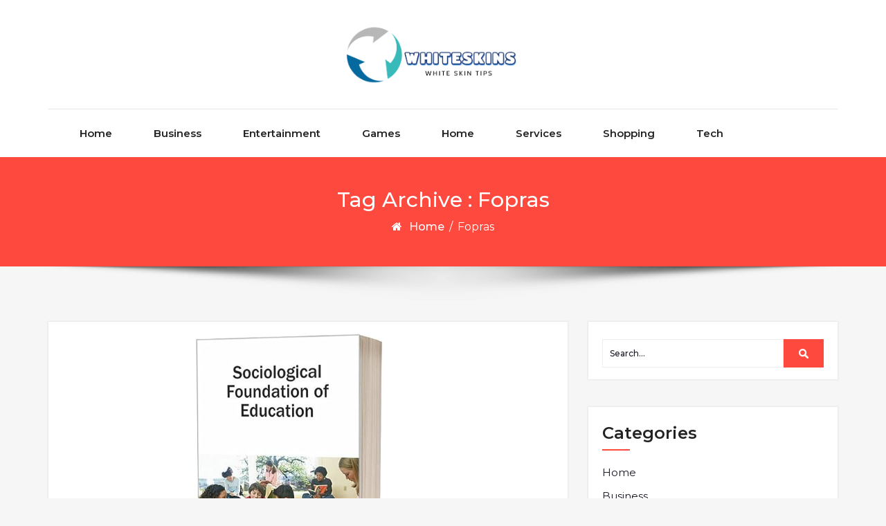

--- FILE ---
content_type: text/html; charset=UTF-8
request_url: https://whiteskins.org/tag/fopras/
body_size: 8712
content:
<!DOCTYPE html>
<html lang="en-US">
<head>
	<meta http-equiv="X-UA-Compatible" content="IE=edge">
	<meta name="viewport" content="width=device-width, initial-scale=1.0">
	<meta charset="UTF-8">
	<title>Fopras &#8211; Whiteskins</title>
<meta name='robots' content='max-image-preview:large' />
<link rel='dns-prefetch' href='//fonts.googleapis.com' />
<link rel="alternate" type="application/rss+xml" title="Whiteskins &raquo; Feed" href="https://whiteskins.org/feed/" />
<link rel="alternate" type="application/rss+xml" title="Whiteskins &raquo; Fopras Tag Feed" href="https://whiteskins.org/tag/fopras/feed/" />
<style id='wp-img-auto-sizes-contain-inline-css' type='text/css'>
img:is([sizes=auto i],[sizes^="auto," i]){contain-intrinsic-size:3000px 1500px}
/*# sourceURL=wp-img-auto-sizes-contain-inline-css */
</style>

<style id='wp-emoji-styles-inline-css' type='text/css'>

	img.wp-smiley, img.emoji {
		display: inline !important;
		border: none !important;
		box-shadow: none !important;
		height: 1em !important;
		width: 1em !important;
		margin: 0 0.07em !important;
		vertical-align: -0.1em !important;
		background: none !important;
		padding: 0 !important;
	}
/*# sourceURL=wp-emoji-styles-inline-css */
</style>
<link rel='stylesheet' id='wp-block-library-css' href='https://whiteskins.org/wp-includes/css/dist/block-library/style.min.css?ver=6.9' type='text/css' media='all' />
<style id='global-styles-inline-css' type='text/css'>
:root{--wp--preset--aspect-ratio--square: 1;--wp--preset--aspect-ratio--4-3: 4/3;--wp--preset--aspect-ratio--3-4: 3/4;--wp--preset--aspect-ratio--3-2: 3/2;--wp--preset--aspect-ratio--2-3: 2/3;--wp--preset--aspect-ratio--16-9: 16/9;--wp--preset--aspect-ratio--9-16: 9/16;--wp--preset--color--black: #000000;--wp--preset--color--cyan-bluish-gray: #abb8c3;--wp--preset--color--white: #ffffff;--wp--preset--color--pale-pink: #f78da7;--wp--preset--color--vivid-red: #cf2e2e;--wp--preset--color--luminous-vivid-orange: #ff6900;--wp--preset--color--luminous-vivid-amber: #fcb900;--wp--preset--color--light-green-cyan: #7bdcb5;--wp--preset--color--vivid-green-cyan: #00d084;--wp--preset--color--pale-cyan-blue: #8ed1fc;--wp--preset--color--vivid-cyan-blue: #0693e3;--wp--preset--color--vivid-purple: #9b51e0;--wp--preset--gradient--vivid-cyan-blue-to-vivid-purple: linear-gradient(135deg,rgb(6,147,227) 0%,rgb(155,81,224) 100%);--wp--preset--gradient--light-green-cyan-to-vivid-green-cyan: linear-gradient(135deg,rgb(122,220,180) 0%,rgb(0,208,130) 100%);--wp--preset--gradient--luminous-vivid-amber-to-luminous-vivid-orange: linear-gradient(135deg,rgb(252,185,0) 0%,rgb(255,105,0) 100%);--wp--preset--gradient--luminous-vivid-orange-to-vivid-red: linear-gradient(135deg,rgb(255,105,0) 0%,rgb(207,46,46) 100%);--wp--preset--gradient--very-light-gray-to-cyan-bluish-gray: linear-gradient(135deg,rgb(238,238,238) 0%,rgb(169,184,195) 100%);--wp--preset--gradient--cool-to-warm-spectrum: linear-gradient(135deg,rgb(74,234,220) 0%,rgb(151,120,209) 20%,rgb(207,42,186) 40%,rgb(238,44,130) 60%,rgb(251,105,98) 80%,rgb(254,248,76) 100%);--wp--preset--gradient--blush-light-purple: linear-gradient(135deg,rgb(255,206,236) 0%,rgb(152,150,240) 100%);--wp--preset--gradient--blush-bordeaux: linear-gradient(135deg,rgb(254,205,165) 0%,rgb(254,45,45) 50%,rgb(107,0,62) 100%);--wp--preset--gradient--luminous-dusk: linear-gradient(135deg,rgb(255,203,112) 0%,rgb(199,81,192) 50%,rgb(65,88,208) 100%);--wp--preset--gradient--pale-ocean: linear-gradient(135deg,rgb(255,245,203) 0%,rgb(182,227,212) 50%,rgb(51,167,181) 100%);--wp--preset--gradient--electric-grass: linear-gradient(135deg,rgb(202,248,128) 0%,rgb(113,206,126) 100%);--wp--preset--gradient--midnight: linear-gradient(135deg,rgb(2,3,129) 0%,rgb(40,116,252) 100%);--wp--preset--font-size--small: 13px;--wp--preset--font-size--medium: 20px;--wp--preset--font-size--large: 36px;--wp--preset--font-size--x-large: 42px;--wp--preset--spacing--20: 0.44rem;--wp--preset--spacing--30: 0.67rem;--wp--preset--spacing--40: 1rem;--wp--preset--spacing--50: 1.5rem;--wp--preset--spacing--60: 2.25rem;--wp--preset--spacing--70: 3.38rem;--wp--preset--spacing--80: 5.06rem;--wp--preset--shadow--natural: 6px 6px 9px rgba(0, 0, 0, 0.2);--wp--preset--shadow--deep: 12px 12px 50px rgba(0, 0, 0, 0.4);--wp--preset--shadow--sharp: 6px 6px 0px rgba(0, 0, 0, 0.2);--wp--preset--shadow--outlined: 6px 6px 0px -3px rgb(255, 255, 255), 6px 6px rgb(0, 0, 0);--wp--preset--shadow--crisp: 6px 6px 0px rgb(0, 0, 0);}:where(.is-layout-flex){gap: 0.5em;}:where(.is-layout-grid){gap: 0.5em;}body .is-layout-flex{display: flex;}.is-layout-flex{flex-wrap: wrap;align-items: center;}.is-layout-flex > :is(*, div){margin: 0;}body .is-layout-grid{display: grid;}.is-layout-grid > :is(*, div){margin: 0;}:where(.wp-block-columns.is-layout-flex){gap: 2em;}:where(.wp-block-columns.is-layout-grid){gap: 2em;}:where(.wp-block-post-template.is-layout-flex){gap: 1.25em;}:where(.wp-block-post-template.is-layout-grid){gap: 1.25em;}.has-black-color{color: var(--wp--preset--color--black) !important;}.has-cyan-bluish-gray-color{color: var(--wp--preset--color--cyan-bluish-gray) !important;}.has-white-color{color: var(--wp--preset--color--white) !important;}.has-pale-pink-color{color: var(--wp--preset--color--pale-pink) !important;}.has-vivid-red-color{color: var(--wp--preset--color--vivid-red) !important;}.has-luminous-vivid-orange-color{color: var(--wp--preset--color--luminous-vivid-orange) !important;}.has-luminous-vivid-amber-color{color: var(--wp--preset--color--luminous-vivid-amber) !important;}.has-light-green-cyan-color{color: var(--wp--preset--color--light-green-cyan) !important;}.has-vivid-green-cyan-color{color: var(--wp--preset--color--vivid-green-cyan) !important;}.has-pale-cyan-blue-color{color: var(--wp--preset--color--pale-cyan-blue) !important;}.has-vivid-cyan-blue-color{color: var(--wp--preset--color--vivid-cyan-blue) !important;}.has-vivid-purple-color{color: var(--wp--preset--color--vivid-purple) !important;}.has-black-background-color{background-color: var(--wp--preset--color--black) !important;}.has-cyan-bluish-gray-background-color{background-color: var(--wp--preset--color--cyan-bluish-gray) !important;}.has-white-background-color{background-color: var(--wp--preset--color--white) !important;}.has-pale-pink-background-color{background-color: var(--wp--preset--color--pale-pink) !important;}.has-vivid-red-background-color{background-color: var(--wp--preset--color--vivid-red) !important;}.has-luminous-vivid-orange-background-color{background-color: var(--wp--preset--color--luminous-vivid-orange) !important;}.has-luminous-vivid-amber-background-color{background-color: var(--wp--preset--color--luminous-vivid-amber) !important;}.has-light-green-cyan-background-color{background-color: var(--wp--preset--color--light-green-cyan) !important;}.has-vivid-green-cyan-background-color{background-color: var(--wp--preset--color--vivid-green-cyan) !important;}.has-pale-cyan-blue-background-color{background-color: var(--wp--preset--color--pale-cyan-blue) !important;}.has-vivid-cyan-blue-background-color{background-color: var(--wp--preset--color--vivid-cyan-blue) !important;}.has-vivid-purple-background-color{background-color: var(--wp--preset--color--vivid-purple) !important;}.has-black-border-color{border-color: var(--wp--preset--color--black) !important;}.has-cyan-bluish-gray-border-color{border-color: var(--wp--preset--color--cyan-bluish-gray) !important;}.has-white-border-color{border-color: var(--wp--preset--color--white) !important;}.has-pale-pink-border-color{border-color: var(--wp--preset--color--pale-pink) !important;}.has-vivid-red-border-color{border-color: var(--wp--preset--color--vivid-red) !important;}.has-luminous-vivid-orange-border-color{border-color: var(--wp--preset--color--luminous-vivid-orange) !important;}.has-luminous-vivid-amber-border-color{border-color: var(--wp--preset--color--luminous-vivid-amber) !important;}.has-light-green-cyan-border-color{border-color: var(--wp--preset--color--light-green-cyan) !important;}.has-vivid-green-cyan-border-color{border-color: var(--wp--preset--color--vivid-green-cyan) !important;}.has-pale-cyan-blue-border-color{border-color: var(--wp--preset--color--pale-cyan-blue) !important;}.has-vivid-cyan-blue-border-color{border-color: var(--wp--preset--color--vivid-cyan-blue) !important;}.has-vivid-purple-border-color{border-color: var(--wp--preset--color--vivid-purple) !important;}.has-vivid-cyan-blue-to-vivid-purple-gradient-background{background: var(--wp--preset--gradient--vivid-cyan-blue-to-vivid-purple) !important;}.has-light-green-cyan-to-vivid-green-cyan-gradient-background{background: var(--wp--preset--gradient--light-green-cyan-to-vivid-green-cyan) !important;}.has-luminous-vivid-amber-to-luminous-vivid-orange-gradient-background{background: var(--wp--preset--gradient--luminous-vivid-amber-to-luminous-vivid-orange) !important;}.has-luminous-vivid-orange-to-vivid-red-gradient-background{background: var(--wp--preset--gradient--luminous-vivid-orange-to-vivid-red) !important;}.has-very-light-gray-to-cyan-bluish-gray-gradient-background{background: var(--wp--preset--gradient--very-light-gray-to-cyan-bluish-gray) !important;}.has-cool-to-warm-spectrum-gradient-background{background: var(--wp--preset--gradient--cool-to-warm-spectrum) !important;}.has-blush-light-purple-gradient-background{background: var(--wp--preset--gradient--blush-light-purple) !important;}.has-blush-bordeaux-gradient-background{background: var(--wp--preset--gradient--blush-bordeaux) !important;}.has-luminous-dusk-gradient-background{background: var(--wp--preset--gradient--luminous-dusk) !important;}.has-pale-ocean-gradient-background{background: var(--wp--preset--gradient--pale-ocean) !important;}.has-electric-grass-gradient-background{background: var(--wp--preset--gradient--electric-grass) !important;}.has-midnight-gradient-background{background: var(--wp--preset--gradient--midnight) !important;}.has-small-font-size{font-size: var(--wp--preset--font-size--small) !important;}.has-medium-font-size{font-size: var(--wp--preset--font-size--medium) !important;}.has-large-font-size{font-size: var(--wp--preset--font-size--large) !important;}.has-x-large-font-size{font-size: var(--wp--preset--font-size--x-large) !important;}
/*# sourceURL=global-styles-inline-css */
</style>

<style id='classic-theme-styles-inline-css' type='text/css'>
/*! This file is auto-generated */
.wp-block-button__link{color:#fff;background-color:#32373c;border-radius:9999px;box-shadow:none;text-decoration:none;padding:calc(.667em + 2px) calc(1.333em + 2px);font-size:1.125em}.wp-block-file__button{background:#32373c;color:#fff;text-decoration:none}
/*# sourceURL=/wp-includes/css/classic-themes.min.css */
</style>
<link rel='stylesheet' id='bootstrap-min-css-css' href='https://whiteskins.org/wp-content/themes/cryptocurrency-exchange/css/bootstrap/bootstrap.min.css?ver=6.9' type='text/css' media='all' />
<link rel='stylesheet' id='cryptocurrency-exchange-animate-css-css' href='https://whiteskins.org/wp-content/themes/cryptocurrency-exchange/css/animate.css?ver=6.9' type='text/css' media='all' />
<link rel='stylesheet' id='font-awesome-min-css-css' href='https://whiteskins.org/wp-content/themes/cryptocurrency-exchange/css/font-awesome.min.css?ver=6.9' type='text/css' media='all' />
<link rel='stylesheet' id='crypto-flexslider-css-css' href='https://whiteskins.org/wp-content/themes/cryptocurrency-exchange/css/flexslider.css?ver=6.9' type='text/css' media='all' />
<link rel='stylesheet' id='cryptocurrency-exchange-style-css' href='https://whiteskins.org/wp-content/themes/timelineblog/style.css?ver=6.9' type='text/css' media='all' />
<link rel='stylesheet' id='crypto-custom-color-css' href='https://whiteskins.org/wp-content/themes/cryptocurrency-exchange/css/custom-color.css?ver=6.9' type='text/css' media='all' />
<link rel='stylesheet' id='aneeq-google-fonts-css' href='https://fonts.googleapis.com/css?family=Montserrat%3A300%2C300i%2C400%2C400i%2C500%2C500i%2C600%2C600i%2C700%2C700i%2C800%2C800i%2C900%2C900i&#038;ver=6.9' type='text/css' media='all' />
<link rel='stylesheet' id='crypto-custom-header-css' href='https://whiteskins.org/wp-content/themes/cryptocurrency-exchange/include/custom-header/custom-header.css?ver=6.9' type='text/css' media='all' />
<link rel='stylesheet' id='timelineblog-parent-style-css' href='https://whiteskins.org/wp-content/themes/cryptocurrency-exchange/style.css?ver=6.9' type='text/css' media='all' />
<link rel='stylesheet' id='dashicons-css' href='https://whiteskins.org/wp-includes/css/dashicons.min.css?ver=6.9' type='text/css' media='all' />
<link rel='stylesheet' id='timelineblog-custom-color-css' href='https://whiteskins.org/wp-content/themes/timelineblog/css/timelineblog-custom-color.css?ver=6.9' type='text/css' media='all' />
<script type="text/javascript" src="https://whiteskins.org/wp-includes/js/jquery/jquery.min.js?ver=3.7.1" id="jquery-core-js"></script>
<script type="text/javascript" src="https://whiteskins.org/wp-includes/js/jquery/jquery-migrate.min.js?ver=3.4.1" id="jquery-migrate-js"></script>
<script type="text/javascript" src="https://whiteskins.org/wp-content/themes/cryptocurrency-exchange/js/bootstrap.min.js?ver=6.9" id="bootstrap-min-js"></script>
<script type="text/javascript" src="https://whiteskins.org/wp-content/themes/cryptocurrency-exchange/js/wow.js?ver%5B0%5D=jquery" id="cryptocurrency-exchange-wow-js-js"></script>
<script type="text/javascript" src="https://whiteskins.org/wp-content/themes/cryptocurrency-exchange/js/jquery.flexslider.js?ver=6.9" id="crypto-flexslider-js-js"></script>
<script type="text/javascript" src="https://whiteskins.org/wp-content/themes/cryptocurrency-exchange/js/main.js?ver=6.9" id="cryptocurrency-exchange-main-js-js"></script>
<link rel="https://api.w.org/" href="https://whiteskins.org/wp-json/" /><link rel="alternate" title="JSON" type="application/json" href="https://whiteskins.org/wp-json/wp/v2/tags/533" /><link rel="EditURI" type="application/rsd+xml" title="RSD" href="https://whiteskins.org/xmlrpc.php?rsd" />
<meta name="generator" content="WordPress 6.9" />
<a class="skip-link screen-reader-text" href="#content">Skip to content</a>	<style type="text/css" id="crypto-header-css">
			.header-content h1, .header-content h2, .header-content h3,
			.header-content h4, .header-content h5, .header-content h6,
			.header-content p, .header-content ul, .header-content ol, 
			.header-content li, .header-content a {
				color: #blank;
			}
	</style>
	<link rel="icon" href="https://whiteskins.org/wp-content/uploads/2024/12/cropped-Screenshot_27-removebg-preview-300x116-1-32x32.png" sizes="32x32" />
<link rel="icon" href="https://whiteskins.org/wp-content/uploads/2024/12/cropped-Screenshot_27-removebg-preview-300x116-1-192x192.png" sizes="192x192" />
<link rel="apple-touch-icon" href="https://whiteskins.org/wp-content/uploads/2024/12/cropped-Screenshot_27-removebg-preview-300x116-1-180x180.png" />
<meta name="msapplication-TileImage" content="https://whiteskins.org/wp-content/uploads/2024/12/cropped-Screenshot_27-removebg-preview-300x116-1-270x270.png" />
		<style type="text/css" id="wp-custom-css">
			.footer_bottom{display:none}		</style>
		
	</head>

<body class="archive tag tag-fopras tag-533 wp-custom-logo wp-theme-cryptocurrency-exchange wp-child-theme-timelineblog">
		<main>
	
	<!-- Custom Header -->
		
	
	
	<!--Header Info-->	
	<header class="header-info">
		<div class="container">
			<div class="row header-inner">
				<div class="col-md-4">
					<ul class="social-icons">
																													</ul>
				</div>
				<div class="col-md-4">
					<a href="https://whiteskins.org/" class="logo-image navbar-brand">
									<img src="https://whiteskins.org/wp-content/uploads/2023/05/Screenshot_27-removebg-preview.png" />
								  </a>				</div>
				<div class="col-md-4">
					<ul class="header-contact-info text-right">
											</ul>
				</div>
				
			</div>
		</div>
	</header>
	<!--/End of Header Info-->
	
	<nav class="navbar-custom" role="navigation">
        <div class="container">
			<div class="navbar-header">
				<button class="navbar-toggle" type="button" data-toggle="collapse" data-target="#custom-collapse">
					<span class="sr-only">Toggle navigation</span>
					<span class="icon-bar"></span>
					<span class="icon-bar"></span>
					<span class="icon-bar"></span>
				</button>
			</div>
			<div class="collapse navbar-collapse" id="custom-collapse">
				<div class="menu-primary-container"><ul id="menu-primary" class="nav navbar-nav navbar-center"><li id="menu-item-1253" class=" class=&quot;menu-item menu-item-type-custom menu-item-object-custom menu-item-home menu-item-1253&quot; dropdown"><a  href="https://whiteskins.org/" class="menu-item menu-item-type-custom menu-item-object-custom menu-item-home menu-item-1253">Home</a></li>
<li id="menu-item-1254" class=" class=&quot;menu-item menu-item-type-taxonomy menu-item-object-category menu-item-1254&quot; dropdown"><a  href="https://whiteskins.org/category/business/" class="menu-item menu-item-type-taxonomy menu-item-object-category menu-item-1254">Business</a></li>
<li id="menu-item-1255" class=" class=&quot;menu-item menu-item-type-taxonomy menu-item-object-category menu-item-1255&quot; dropdown"><a  href="https://whiteskins.org/category/entertainment/" class="menu-item menu-item-type-taxonomy menu-item-object-category menu-item-1255">Entertainment</a></li>
<li id="menu-item-1258" class=" class=&quot;menu-item menu-item-type-taxonomy menu-item-object-category menu-item-1258&quot; dropdown"><a  href="https://whiteskins.org/category/games/" class="menu-item menu-item-type-taxonomy menu-item-object-category menu-item-1258">Games</a></li>
<li id="menu-item-1259" class=" class=&quot;menu-item menu-item-type-taxonomy menu-item-object-category menu-item-1259&quot; dropdown"><a  href="https://whiteskins.org/category/home-improvement/" class="menu-item menu-item-type-taxonomy menu-item-object-category menu-item-1259">Home</a></li>
<li id="menu-item-1260" class=" class=&quot;menu-item menu-item-type-taxonomy menu-item-object-category menu-item-1260&quot; dropdown"><a  href="https://whiteskins.org/category/services/" class="menu-item menu-item-type-taxonomy menu-item-object-category menu-item-1260">Services</a></li>
<li id="menu-item-1261" class=" class=&quot;menu-item menu-item-type-taxonomy menu-item-object-category menu-item-1261&quot; dropdown"><a  href="https://whiteskins.org/category/shopping/" class="menu-item menu-item-type-taxonomy menu-item-object-category menu-item-1261">Shopping</a></li>
<li id="menu-item-1262" class=" class=&quot;menu-item menu-item-type-taxonomy menu-item-object-category menu-item-1262&quot; dropdown"><a  href="https://whiteskins.org/category/tech/" class="menu-item menu-item-type-taxonomy menu-item-object-category menu-item-1262">Tech</a></li>
</ul></div>			</div>
		</div>
    </nav>
	<div class="scroll-up"><a href="#totop"><i class="fa fa-angle-double-up"></i></a></div>
	<script>
		//For Menu Drop-down Focus (sub-menu)
		const topLevelLinks = document.querySelectorAll('.dropdown-toggle');
		console.log(topLevelLinks);
		
		topLevelLinks.forEach(link => {
		  if (link.nextElementSibling) {
			link.addEventListener('focus', function() {
			  this.parentElement.classList.add('focus');
			});

			const subMenu = link.nextElementSibling;
			const subMenuLinks = subMenu.querySelectorAll('a');
			const lastLinkIndex = subMenuLinks.length - 1;
			const lastLink = subMenuLinks[lastLinkIndex];

			lastLink.addEventListener('blur', function() {
			  link.parentElement.classList.remove('focus');
			});
		  }
		});
	</script>	<!--========== Breadcrumb ==========-->
	<div class="module-extra-small bg-custom margin-breadcrumb">
		<div class="container text-center">
			<div class="row">
				<div class="col-md-12 col-sm-12 col-xs-12" data-background="">
					<h2 class="text-white">Tag Archive : Fopras</h2>
					<p class="breadcrumb"><a href="https://whiteskins.org/">Home</a> / <span>Fopras</span></p>				
				</div>			
			</div>
		</div>
	</div>
	<!--========== END Breadcrumb ==========-->
<section class="module-small">
	<div class="container">
		<div class="row">
							<div class="col-md-8 col-sm-6 col-xs-12">
								<div class="post-columns site-info">
							
					<div class="post">
						<div class="post-thumbnail">
							<a href="https://whiteskins.org/skills-for-success-fopras-foundations-vocational-training-programs/"><img width="970" height="600" src="https://whiteskins.org/wp-content/uploads/2023/08/2-foundation-21.jpg" class="attachment-post-thumbnail size-post-thumbnail wp-post-image" alt="Skills for Success: Fopras Foundation&#039;s Vocational Training Programs" decoding="async" fetchpriority="high" srcset="https://whiteskins.org/wp-content/uploads/2023/08/2-foundation-21.jpg 970w, https://whiteskins.org/wp-content/uploads/2023/08/2-foundation-21-300x186.jpg 300w, https://whiteskins.org/wp-content/uploads/2023/08/2-foundation-21-768x475.jpg 768w" sizes="(max-width: 970px) 100vw, 970px" /></a>	
						</div>
						<div class="post-meta-area">
								
								<span class="cat-links">
									<a href="https://whiteskins.org/category/business/" rel="category tag">Business</a>								</span>
													</div>						
						<div class="post-content-area">
							<div class="post-header font-alt">
								<h2 class="post-title"><a href="https://whiteskins.org/skills-for-success-fopras-foundations-vocational-training-programs/">Skills for Success: Fopras Foundation&#8217;s Vocational Training Programs</a></h2>
								<div class="post-meta">
										<span><i class="fa fa-user"></i> By <a href="https://whiteskins.org/author/admin/">admin</a></span>
										<span><i class="fa fa-calendar"></i>  <a href="https://whiteskins.org/skills-for-success-fopras-foundations-vocational-training-programs/">July 31, 2023</a></span>
									</div>
							</div>
							<div class="post-entry">
								<p style="text-align: justify;">The foundation firmly believes that education is not just a tool for personal growth but a catalyst for social and economic development. The cornerstone of the Fopras Foundation&#8217;s approach lies in its commitment to inclusivity. With a strong focus on bridging the educational gap, the foundation reaches out to marginalized and underprivileged communities, providing them with opportunities they might have never dreamed of. By offering scholarships, educational resources, and mentorship programs, the foundation helps these deserving students realize their full potential and pursue their aspirations. One of the core initiatives of the Fopras Foundation is its &#8220;&#8221;Schools of Hope&#8221;&#8221; program. Under this program, the foundation partners with local schools in disadvantaged areas, revamping infrastructure, providing learning materials, and training teachers to enhance the overall learning experience. </p>
<p style="text-align: justify;">Through these efforts, the foundation creates a nurturing and conducive environment for students, fostering a love for learning and encouraging them to aim high. Furthermore, the Fopras Foundation also emphasizes skill development and vocational training to equip students with practical expertise that aligns <a href='https://fopras.ch/'><strong>Agence</strong></a> with the demands of the job market. By incorporating technology and modern teaching methodologies, the foundation ensures that students are well-prepared for the challenges of the ever-changing world. Beyond its work with schools, the Fopras Foundation actively supports higher education and research endeavors. Scholarships, grants, and fellowships are awarded to deserving students and researchers, fostering innovation and intellectual growth in various fields. Moreover, the foundation firmly believes in the power of community engagement. It encourages volunteers and donors to actively participate in their initiatives, fostering a sense of collective responsibility towards education and social upliftment. </p>
<p style="text-align: justify;">Over the years, the Fopras Foundation for Education has touched the lives of countless individuals, breaking barriers and creating pathways to success. Through its unwavering commitment to education, the foundation continues to make a significant impact on society, empowering minds and transforming lives, one student at a time. As we move forward, let us join hands with the Fopras Foundation and work towards a world where education becomes the cornerstone of progress and human development.&#8221; In today&#8217;s rapidly evolving job market, possessing the right skills is crucial for success. Fopras Foundation&#8217;s Vocational Training Programs offer a transformative solution for individuals seeking to enhance their employability and secure a brighter future. With a focus on practical skills and industry-specific knowledge, Fopras Foundation is paving the way for a skilled workforce that can thrive in diverse professional settings. ** </p>
							</div>
						</div>
					</div>
						
					<div style="text-align: center;" class="col-lg-12 col-md-12 col-sm-12 pagination font-alt">
											</div>
				</div>
			</div>
							<div class="col-md-4 col-sm-6 col-xs-12">
					<div class="sidebar"><!--Sidebar Widget-->
					<aside id="search-2" class="widget sidebar-widget widget-color widget_search"><div class="site-search-area">
	<form role="search" method="get" id="site-searchform" action="https://whiteskins.org/">
		<div>
			<input type="text" value="" name="s" id="s" placeholder="Search..."/>
			<input type="submit" id="searchsubmit" value="Search" />
		</div>
	</form>
</div></aside><aside id="nav_menu-2" class="widget sidebar-widget widget-color widget_nav_menu"><h3 class="widget-title">Categories</h3><div class="menu-primary-container"><ul id="menu-primary-1" class="menu"><li id="menu-item-1253" class="menu-item menu-item-type-custom menu-item-object-custom menu-item-home menu-item-1253"><a href="https://whiteskins.org/">Home</a></li>
<li id="menu-item-1254" class="menu-item menu-item-type-taxonomy menu-item-object-category menu-item-1254"><a href="https://whiteskins.org/category/business/">Business</a></li>
<li id="menu-item-1255" class="menu-item menu-item-type-taxonomy menu-item-object-category menu-item-1255"><a href="https://whiteskins.org/category/entertainment/">Entertainment</a></li>
<li id="menu-item-1258" class="menu-item menu-item-type-taxonomy menu-item-object-category menu-item-1258"><a href="https://whiteskins.org/category/games/">Games</a></li>
<li id="menu-item-1259" class="menu-item menu-item-type-taxonomy menu-item-object-category menu-item-1259"><a href="https://whiteskins.org/category/home-improvement/">Home</a></li>
<li id="menu-item-1260" class="menu-item menu-item-type-taxonomy menu-item-object-category menu-item-1260"><a href="https://whiteskins.org/category/services/">Services</a></li>
<li id="menu-item-1261" class="menu-item menu-item-type-taxonomy menu-item-object-category menu-item-1261"><a href="https://whiteskins.org/category/shopping/">Shopping</a></li>
<li id="menu-item-1262" class="menu-item menu-item-type-taxonomy menu-item-object-category menu-item-1262"><a href="https://whiteskins.org/category/tech/">Tech</a></li>
</ul></div></aside>
		<aside id="recent-posts-2" class="widget sidebar-widget widget-color widget_recent_entries">
		<h3 class="widget-title">Recent Posts</h3>
		<ul>
											<li>
					<a href="https://whiteskins.org/reddit-growth-packages-with-real-upvotes/">Reddit Growth Packages with Real Upvotes</a>
									</li>
											<li>
					<a href="https://whiteskins.org/discover-the-best-jumanji-official-merchandise-selections/">Discover the Best Jumanji Official Merchandise Selections</a>
									</li>
											<li>
					<a href="https://whiteskins.org/unlocking-the-secrets-of-bloodborne-official-stores-hidden-gems-revealed/">Unlocking the Secrets of Bloodborne Official Stores: Hidden Gems Revealed</a>
									</li>
											<li>
					<a href="https://whiteskins.org/mpo500-slot-casino-entertainment-for-all/">MPO500 Slot Casino Entertainment for All</a>
									</li>
											<li>
					<a href="https://whiteskins.org/mpo500-slot-casino-play-for-fun-seekers/">MPO500 Slot Casino Play for Fun Seekers</a>
									</li>
					</ul>

		</aside>					</div><!--Sidebar Widget End-->
				</div>
					</div><!--/.row-->
	</div> <!--/.container-->
</section>
<!-- Footer Widget Secton -->
   <!--start footer-->
	    <div class="site-footer">
			<div class="module-extra bg-dark">
				<div class="container">
					<div class="row">
											</div>
				</div>
			</div>
		</div>
		<hr class="divider-d">
				</div>
		<div class="scroll-up"><a href="#totop"><i class="fa fa-angle-double-up"></i></a></div>
	</main>	
		<footer class="footer_bottom">
	<div class="container">
		<div class="row">
			<div class="col-md-9 col-sm-6 col-xs-12">
				<p class="copyright">&copy; 2026 - Whiteskins | 
					WordPress Theme By <a href="https://awplife.com/" rel="nofollow">A WP Life</a> | 
					Powered by <a href="https://wordpress.org">WordPress.org</a>
				</p>
			</div>
			<div class="col-md-3 col-sm-6 col-xs-12">
				<div class="footer_social">
					<ul class="footer-social-links">
																													</ul>
				</div>
			</div>
		</div>
	</div>
</footer><script type="speculationrules">
{"prefetch":[{"source":"document","where":{"and":[{"href_matches":"/*"},{"not":{"href_matches":["/wp-*.php","/wp-admin/*","/wp-content/uploads/*","/wp-content/*","/wp-content/plugins/*","/wp-content/themes/timelineblog/*","/wp-content/themes/cryptocurrency-exchange/*","/*\\?(.+)"]}},{"not":{"selector_matches":"a[rel~=\"nofollow\"]"}},{"not":{"selector_matches":".no-prefetch, .no-prefetch a"}}]},"eagerness":"conservative"}]}
</script>
	<script>
	/(trident|msie)/i.test(navigator.userAgent)&&document.getElementById&&window.addEventListener&&window.addEventListener("hashchange",function(){var t,e=location.hash.substring(1);/^[A-z0-9_-]+$/.test(e)&&(t=document.getElementById(e))&&(/^(?:a|select|input|button|textarea)$/i.test(t.tagName)||(t.tabIndex=-1),t.focus())},!1);
	</script>
	<script id="wp-emoji-settings" type="application/json">
{"baseUrl":"https://s.w.org/images/core/emoji/17.0.2/72x72/","ext":".png","svgUrl":"https://s.w.org/images/core/emoji/17.0.2/svg/","svgExt":".svg","source":{"concatemoji":"https://whiteskins.org/wp-includes/js/wp-emoji-release.min.js?ver=6.9"}}
</script>
<script type="module">
/* <![CDATA[ */
/*! This file is auto-generated */
const a=JSON.parse(document.getElementById("wp-emoji-settings").textContent),o=(window._wpemojiSettings=a,"wpEmojiSettingsSupports"),s=["flag","emoji"];function i(e){try{var t={supportTests:e,timestamp:(new Date).valueOf()};sessionStorage.setItem(o,JSON.stringify(t))}catch(e){}}function c(e,t,n){e.clearRect(0,0,e.canvas.width,e.canvas.height),e.fillText(t,0,0);t=new Uint32Array(e.getImageData(0,0,e.canvas.width,e.canvas.height).data);e.clearRect(0,0,e.canvas.width,e.canvas.height),e.fillText(n,0,0);const a=new Uint32Array(e.getImageData(0,0,e.canvas.width,e.canvas.height).data);return t.every((e,t)=>e===a[t])}function p(e,t){e.clearRect(0,0,e.canvas.width,e.canvas.height),e.fillText(t,0,0);var n=e.getImageData(16,16,1,1);for(let e=0;e<n.data.length;e++)if(0!==n.data[e])return!1;return!0}function u(e,t,n,a){switch(t){case"flag":return n(e,"\ud83c\udff3\ufe0f\u200d\u26a7\ufe0f","\ud83c\udff3\ufe0f\u200b\u26a7\ufe0f")?!1:!n(e,"\ud83c\udde8\ud83c\uddf6","\ud83c\udde8\u200b\ud83c\uddf6")&&!n(e,"\ud83c\udff4\udb40\udc67\udb40\udc62\udb40\udc65\udb40\udc6e\udb40\udc67\udb40\udc7f","\ud83c\udff4\u200b\udb40\udc67\u200b\udb40\udc62\u200b\udb40\udc65\u200b\udb40\udc6e\u200b\udb40\udc67\u200b\udb40\udc7f");case"emoji":return!a(e,"\ud83e\u1fac8")}return!1}function f(e,t,n,a){let r;const o=(r="undefined"!=typeof WorkerGlobalScope&&self instanceof WorkerGlobalScope?new OffscreenCanvas(300,150):document.createElement("canvas")).getContext("2d",{willReadFrequently:!0}),s=(o.textBaseline="top",o.font="600 32px Arial",{});return e.forEach(e=>{s[e]=t(o,e,n,a)}),s}function r(e){var t=document.createElement("script");t.src=e,t.defer=!0,document.head.appendChild(t)}a.supports={everything:!0,everythingExceptFlag:!0},new Promise(t=>{let n=function(){try{var e=JSON.parse(sessionStorage.getItem(o));if("object"==typeof e&&"number"==typeof e.timestamp&&(new Date).valueOf()<e.timestamp+604800&&"object"==typeof e.supportTests)return e.supportTests}catch(e){}return null}();if(!n){if("undefined"!=typeof Worker&&"undefined"!=typeof OffscreenCanvas&&"undefined"!=typeof URL&&URL.createObjectURL&&"undefined"!=typeof Blob)try{var e="postMessage("+f.toString()+"("+[JSON.stringify(s),u.toString(),c.toString(),p.toString()].join(",")+"));",a=new Blob([e],{type:"text/javascript"});const r=new Worker(URL.createObjectURL(a),{name:"wpTestEmojiSupports"});return void(r.onmessage=e=>{i(n=e.data),r.terminate(),t(n)})}catch(e){}i(n=f(s,u,c,p))}t(n)}).then(e=>{for(const n in e)a.supports[n]=e[n],a.supports.everything=a.supports.everything&&a.supports[n],"flag"!==n&&(a.supports.everythingExceptFlag=a.supports.everythingExceptFlag&&a.supports[n]);var t;a.supports.everythingExceptFlag=a.supports.everythingExceptFlag&&!a.supports.flag,a.supports.everything||((t=a.source||{}).concatemoji?r(t.concatemoji):t.wpemoji&&t.twemoji&&(r(t.twemoji),r(t.wpemoji)))});
//# sourceURL=https://whiteskins.org/wp-includes/js/wp-emoji-loader.min.js
/* ]]> */
</script>
	<script defer src="https://static.cloudflareinsights.com/beacon.min.js/vcd15cbe7772f49c399c6a5babf22c1241717689176015" integrity="sha512-ZpsOmlRQV6y907TI0dKBHq9Md29nnaEIPlkf84rnaERnq6zvWvPUqr2ft8M1aS28oN72PdrCzSjY4U6VaAw1EQ==" data-cf-beacon='{"version":"2024.11.0","token":"91602a5b6db24e758a648f888c11abf2","r":1,"server_timing":{"name":{"cfCacheStatus":true,"cfEdge":true,"cfExtPri":true,"cfL4":true,"cfOrigin":true,"cfSpeedBrain":true},"location_startswith":null}}' crossorigin="anonymous"></script>
</body>
</html>

<!-- Page cached by LiteSpeed Cache 7.7 on 2026-01-21 00:07:37 -->